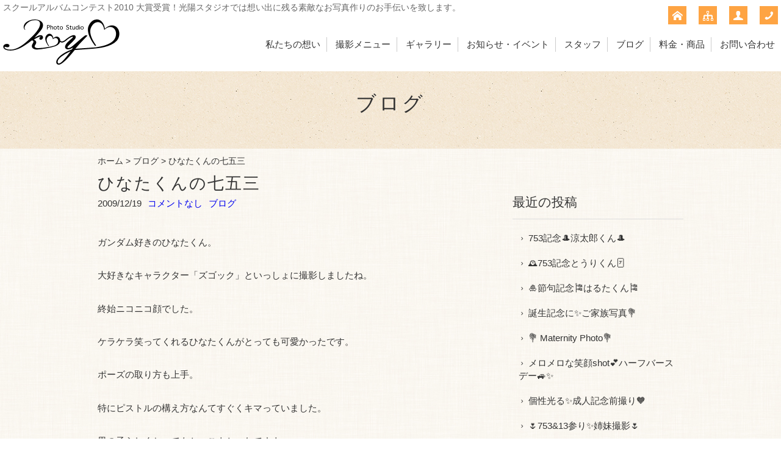

--- FILE ---
content_type: text/html; charset=UTF-8
request_url: https://www.koyo-studio.com/blog/1207.html
body_size: 7054
content:
<!DOCTYPE html>
<html lang="ja">
<head>
<meta charset="UTF-8" />
<meta name="viewport" content="width=device-width, initial-scale=1.0, minimum-scale=1.0, maximum-scale=5.0, user-scalable=yes">
<!--[if IE]>
<meta http-equiv="X-UA-Compatible" content="IE=edge,chrome=1">
<![endif]-->
<title>ひなたくんの七五三 | 福島市 写真館｜光陽スタジオ(伊達市保原町) 子供 家族 記念写真 七五三 成人式 入学 お宮参り 証明写真 撮影 福島 仙台 等福島市 写真館｜光陽スタジオ(伊達市保原町) 子供 家族 記念写真 七五三 成人式 入学 お宮参り 証明写真 撮影 福島 仙台 等</title>
<link rel="alternate" type="application/rss+xml" title="RSS 2.0" href="https://www.koyo-studio.com/feed" />
<link rel="pingback" href="https://www.koyo-studio.com/xmlrpc.php" />
<link rel="stylesheet" media="all" href="https://www.koyo-studio.com/wp-content/themes/39pack/style.css">
<link rel="stylesheet" media="print" href="https://www.koyo-studio.com/wp-content/themes/39pack/css/print.css" />
<!--<link rel="shortcut icon" type="image/vnd.microsoft.icon" href="https://www.koyo-studio.com/wp-content/themes/39pack/img/favicon.ico" />-->
<!--[if lt IE 9]>
<script src="https://www.koyo-studio.com/wp-content/themes/39pack/js/html5.js"></script>
<script src="https://www.koyo-studio.com/wp-content/themes/39pack/js/css3-mediaqueries.js"></script>
<script src="https://www.koyo-studio.com/wp-content/themes/39pack/js/respond.min.js"></script>
<![endif]-->
<!--[if lte IE 6.0]>
<script src="https://www.koyo-studio.com/wp-content/themes/39pack/js/DD_belatedPNG.js"></script>
<script>
    /* EXAMPLE */
    DD_belatedPNG.fix('.png');
</script>
<![endif]-->

<!-- All in One SEO Pack 2.2.7.1 by Michael Torbert of Semper Fi Web Design[-1,-1] -->
<meta name="description"  content="ガンダム好きのひなたくん。 大好きなキャラクター「ズゴック」といっしょに撮影しましたね。 終始ニコニコ顔でした。 ケラケラ笑ってくれるひなたくんがとっても可愛かったです。 ポーズの取り方も上手。 特にピストルの構え方なんてすぐくキマっていました。 男の子らしくとってもかっこよかったで" />

<!-- /all in one seo pack -->
<link rel='dns-prefetch' href='//s.w.org' />
<link rel="alternate" type="application/rss+xml" title="福島市 写真館｜光陽スタジオ(伊達市保原町) 子供 家族 記念写真 七五三 成人式 入学 お宮参り 証明写真 撮影 福島 仙台 等 &raquo; ひなたくんの七五三 のコメントのフィード" href="https://www.koyo-studio.com/blog/1207.html/feed" />
<link rel='stylesheet' id='wp-block-library-css'  href='https://www.koyo-studio.com/wp-includes/css/dist/block-library/style.min.css?ver=5.4.18' type='text/css' media='all' />
<link rel='stylesheet' id='wp-pagenavi-css'  href='https://www.koyo-studio.com/wp-content/plugins/wp-pagenavi/pagenavi-css.css?ver=2.70' type='text/css' media='all' />
<link rel='stylesheet' id='jquery.lightbox.min.css-css'  href='https://www.koyo-studio.com/wp-content/plugins/wp-jquery-lightbox/styles/lightbox.min.css?ver=1.4.6' type='text/css' media='all' />
<script type='text/javascript' src='https://www.koyo-studio.com/wp-includes/js/jquery/jquery.js?ver=1.12.4-wp'></script>
<script type='text/javascript' src='https://www.koyo-studio.com/wp-includes/js/jquery/jquery-migrate.min.js?ver=1.4.1'></script>
<link rel='https://api.w.org/' href='https://www.koyo-studio.com/wp-json/' />
<link rel="EditURI" type="application/rsd+xml" title="RSD" href="https://www.koyo-studio.com/xmlrpc.php?rsd" />
<link rel='prev' title='あいかちゃんの七五三' href='https://www.koyo-studio.com/blog/1201.html' />
<link rel='next' title='こはなちゃんの七五三' href='https://www.koyo-studio.com/blog/1213.html' />
<link rel="canonical" href="https://www.koyo-studio.com/blog/1207.html" />
<link rel='shortlink' href='https://www.koyo-studio.com/?p=1207' />
<link rel="alternate" type="application/json+oembed" href="https://www.koyo-studio.com/wp-json/oembed/1.0/embed?url=https%3A%2F%2Fwww.koyo-studio.com%2Fblog%2F1207.html" />
<link rel="alternate" type="text/xml+oembed" href="https://www.koyo-studio.com/wp-json/oembed/1.0/embed?url=https%3A%2F%2Fwww.koyo-studio.com%2Fblog%2F1207.html&#038;format=xml" />
<link rel="icon" href="https://www.koyo-studio.com/wp-content/uploads/2020/05/cropped-siteIcon-2-32x32.png" sizes="32x32" />
<link rel="icon" href="https://www.koyo-studio.com/wp-content/uploads/2020/05/cropped-siteIcon-2-192x192.png" sizes="192x192" />
<link rel="apple-touch-icon" href="https://www.koyo-studio.com/wp-content/uploads/2020/05/cropped-siteIcon-2-180x180.png" />
<meta name="msapplication-TileImage" content="https://www.koyo-studio.com/wp-content/uploads/2020/05/cropped-siteIcon-2-270x270.png" />
<meta data-pso-pv="1.2.1" data-pso-pt="singlePost" data-pso-th="e5ffe65e3265636ceb01c9830759ba06">
<!-- Google tag (gtag.js) -->
<script async src="https://www.googletagmanager.com/gtag/js?id=G-EC06XCR65P"></script>
<script>
  window.dataLayer = window.dataLayer || [];
  function gtag(){dataLayer.push(arguments);}
  gtag('js', new Date());

  gtag('config', 'G-EC06XCR65P');
</script>

</head>
<body class="post-template-default single single-post postid-1207 single-format-standard">

	
<div class="wrapHead fixed">
<header id="top">
<h1>スクールアルバムコンテスト2010 大賞受賞！光陽スタジオでは想い出に残る素敵なお写真作りのお手伝いを致します。</h1>
<h2>			<div class="textwidget"><a href="https://www.koyo-studio.com/"><img src="https://www.koyo-studio.com/wp-content/themes/39pack/img/title.png" width="191" height="76" alt="光陽スタジオ" class="png" /></a></div>
		</h2><p class="menu"><a class="open" href="#nav"><span class="icon-list2"></span><span class="tx">メニュー</span></a></p>
<nav id="nav">
<div class="head">
<h3>メニュー</h3>
<p class="close"><a href="javascript:$.pageslide.close()">×<span class="tx">閉じる</span></a></p>
</div>
<ul id="primary" class="menu"><li id="menu-item-8187" class="menu-item menu-item-type-taxonomy menu-item-object-category menu-item-8187"><a title="私たちの想い" href="https://www.koyo-studio.com/company">私たちの想い</a></li>
<li id="menu-item-8188" class="menu-item menu-item-type-taxonomy menu-item-object-category menu-item-8188"><a title="撮影メニュー" href="https://www.koyo-studio.com/menu">撮影メニュー</a></li>
<li id="menu-item-8189" class="menu-item menu-item-type-taxonomy menu-item-object-category menu-item-8189"><a title="ギャラリー" href="https://www.koyo-studio.com/gallery">ギャラリー</a></li>
<li id="menu-item-8698" class="menu-item menu-item-type-taxonomy menu-item-object-category menu-item-8698"><a title="お知らせ・イベント" href="https://www.koyo-studio.com/information">お知らせ・イベント</a></li>
<li id="menu-item-8190" class="menu-item menu-item-type-taxonomy menu-item-object-category menu-item-8190"><a title="スタッフ" href="https://www.koyo-studio.com/staff">スタッフ</a></li>
<li id="menu-item-8191" class="menu-item menu-item-type-taxonomy menu-item-object-category current-post-ancestor current-menu-parent current-post-parent menu-item-8191"><a title="ブログ" href="https://www.koyo-studio.com/blog">ブログ</a></li>
<li id="menu-item-8193" class="menu-item menu-item-type-taxonomy menu-item-object-category menu-item-8193"><a title="料金・商品" href="https://www.koyo-studio.com/fee">料金・商品</a></li>
<li id="menu-item-8186" class="menu-item menu-item-type-post_type menu-item-object-page menu-item-8186"><a title="お問い合わせ" href="https://www.koyo-studio.com/contact">お問い合わせ</a></li>
</ul><ul id="secondary" class="menu"><li id="menu-item-8194" class="home menu-item menu-item-type-custom menu-item-object-custom menu-item-home menu-item-8194"><a title="ホーム" href="https://www.koyo-studio.com/" class="tt"><span class="tx">ホーム</span></a></li>
<li id="menu-item-8195" class="sitemap menu-item menu-item-type-post_type menu-item-object-page menu-item-8195"><a title="サイトマップ" href="https://www.koyo-studio.com/sitemap" class="tt"><span class="tx">サイトマップ</span></a></li>
<li id="menu-item-8196" class="user menu-item menu-item-type-post_type menu-item-object-page menu-item-8196"><a title="プライバシーポリシー" href="https://www.koyo-studio.com/privacy" class="tt"><span class="tx">プライバシーポリシー</span></a></li>
<li id="menu-item-8197" class="phone menu-item menu-item-type-custom menu-item-object-custom menu-item-8197"><a title="電話でお問い合わせ" href="tel:0120-753-480" class="tt"><span class="tx">電話でお問い合わせ</span></a></li>
</ul></nav>
</header>
</div><!-- .wrapHead -->
<div class="eyecach title">
<h1>ブログ</h1></div><!-- .eyecach -->


<div id="contents">
<div class="wrap">
<p class="pankz"><!-- Breadcrumb NavXT 5.2.2 -->
<a title="福島市 写真館｜光陽スタジオ(伊達市保原町) 子供 家族 記念写真 七五三 成人式 入学 お宮参り 証明写真 撮影 福島 仙台 等" href="https://www.koyo-studio.com">ホーム</a> &gt; <a title="ブログ" href="https://www.koyo-studio.com/blog">ブログ</a> &gt; <span typeof="v:Breadcrumb"><span property="v:title">ひなたくんの七五三</span></span></p>
</div><!-- .wrap -->


<!-- ブログ -->
<div class="wrap">
<div id="main">
<section id="post-1207" class="post blog">
<h1 class="post_title">ひなたくんの七五三</h1>
<ul class="post_meta">
<li class="post_date">2009/12/19</li>
<li><a href="https://www.koyo-studio.com/blog/1207.html#respond">コメントなし</a></li>
<li><a href="https://www.koyo-studio.com/blog" rel="category tag">ブログ</a></li>
</ul>
<p>ガンダム好きのひなたくん。</p>
<p>大好きなキャラクター「ズゴック」といっしょに撮影しましたね。</p>
<p>終始ニコニコ顔でした。</p>
<p>ケラケラ笑ってくれるひなたくんがとっても可愛かったです。</p>
<p>ポーズの取り方も上手。</p>
<p>特にピストルの構え方なんてすぐくキマっていました。</p>
<p>男の子らしくとってもかっこよかったですよ〜。</p>
<p>弟のゆうたくんとのツーショットも撮りましたが、</p>
<p>お兄ちゃんらしくそっとゆうたくんに手を差し伸べていましたね？</p>
<p>お兄ちゃんらしくてステキでした。</p>
<p><img class="aligncenter size-full wp-image-1208" src="https://www.koyo-studio.com/wp-content/uploads/bbeadbaec990e494bf7da719fa5c28bb.jpg" alt="" width="283" height="425" /></p>
<div id="attachment_1209" style="width: 293px" class="wp-caption aligncenter"><img aria-describedby="caption-attachment-1209" class="size-full wp-image-1209" src="https://www.koyo-studio.com/wp-content/uploads/b5f7552ef52ca0e75019f8e891c4e6df.jpg" alt="ズゴックといっしょでニコニコ笑顔です" width="283" height="425" /><p id="caption-attachment-1209" class="wp-caption-text">ズゴックといっしょでニコニコ笑顔です</p></div>
<div id="attachment_1210" style="width: 293px" class="wp-caption aligncenter"><img aria-describedby="caption-attachment-1210" class="size-full wp-image-1210" src="https://www.koyo-studio.com/wp-content/uploads/44a364127090761fcc75e33336c9a798.jpg" alt="袴姿もニコニコ笑顔です。とにかく笑顔が耐えませんでした。" width="283" height="425" /><p id="caption-attachment-1210" class="wp-caption-text">袴姿もニコニコ笑顔です。とにかく笑顔が耐えませんでした。</p></div>
<article class="comments">
<h2>ひなたくんの七五三はまだコメントがありません</h2>

<ul class="commentlist">
</ul>


<h2 id="respond">コメントをどうぞ</h2>


<form action="https://www.koyo-studio.com/wp-comments-post.php" method="post" id="commentform">
<!-- フォーム開始 -->

<p><label for="author">お名前・ニックネーム等（公開されます）</label><br />
<input type="text" name="author" id="author" value="" size="30" tabindex="1" /></p>

<p><label for="email">メール (非公開)</label><br />
<input type="text" name="email" id="email" value="" size="30" tabindex="2" /></p>

<p><label for="url">ウェブサイト</label><br />
<input type="text" name="url" id="url" value="" size="30" tabindex="3" /></p>


<p><label for="comment">メッセージ</label><br />
<textarea name="comment" id="comment" cols="60" rows="10" tabindex="4"></textarea></p>

<p><input type='hidden' name='comment_post_ID' value='1207' id='comment_post_ID' />
<input type='hidden' name='comment_parent' id='comment_parent' value='0' />
</p>

<p><input name="submit" type="submit" class="submit" tabindex="5" value="コメントを投稿" />
<input type="hidden" name="comment_post_ID" value="1207" /></p>

</form>
</article>
</section>
</div><!-- #main -->
<div id="side">



<section class="widget">
<h2>最近の投稿</h2>
<ul>
<li><a href="https://www.koyo-studio.com/blog/10916.html">753記念🎩涼太郎くん🎩</a></li>
<li><a href="https://www.koyo-studio.com/blog/10499.html">🕰753記念とうりくん🃏</a></li>
<li><a href="https://www.koyo-studio.com/blog/10878.html">🎍節句記念🎏はるたくん🎏</a></li>
<li><a href="https://www.koyo-studio.com/blog/10872.html">誕生記念に✨ご家族写真💐</a></li>
<li><a href="https://www.koyo-studio.com/blog/10852.html">💐 Maternity Photo💐</a></li>
<li><a href="https://www.koyo-studio.com/blog/10826.html">メロメロな笑顔shot💕ハーフバースデー🚙✨</a></li>
<li><a href="https://www.koyo-studio.com/blog/10815.html">個性光る✨成人記念前撮り🧡</a></li>
<li><a href="https://www.koyo-studio.com/blog/10805.html">🌷753&#038;13参り✨姉妹撮影🌷</a></li>
<li><a href="https://www.koyo-studio.com/blog/10484.html">753記念🚔ゆうとくん🚓</a></li>
<li><a href="https://www.koyo-studio.com/blog/10623.html">🌼そらちゃん🌼はじめまして🎶</a></li>
</ul>
</section>

<section class="widget">
<h2>月別投稿一覧</h2>
<ul>
	<li><a href='https://www.koyo-studio.com/date/2020/11?cat=7'>2020年11月</a>&nbsp;(1)</li>
	<li><a href='https://www.koyo-studio.com/date/2020/09?cat=7'>2020年9月</a>&nbsp;(5)</li>
	<li><a href='https://www.koyo-studio.com/date/2020/08?cat=7'>2020年8月</a>&nbsp;(3)</li>
	<li><a href='https://www.koyo-studio.com/date/2020/07?cat=7'>2020年7月</a>&nbsp;(7)</li>
	<li><a href='https://www.koyo-studio.com/date/2020/06?cat=7'>2020年6月</a>&nbsp;(7)</li>
	<li><a href='https://www.koyo-studio.com/date/2020/05?cat=7'>2020年5月</a>&nbsp;(9)</li>
	<li><a href='https://www.koyo-studio.com/date/2019/07?cat=7'>2019年7月</a>&nbsp;(1)</li>
	<li><a href='https://www.koyo-studio.com/date/2018/11?cat=7'>2018年11月</a>&nbsp;(1)</li>
	<li><a href='https://www.koyo-studio.com/date/2018/10?cat=7'>2018年10月</a>&nbsp;(1)</li>
	<li><a href='https://www.koyo-studio.com/date/2018/08?cat=7'>2018年8月</a>&nbsp;(1)</li>
	<li><a href='https://www.koyo-studio.com/date/2018/05?cat=7'>2018年5月</a>&nbsp;(1)</li>
	<li><a href='https://www.koyo-studio.com/date/2018/03?cat=7'>2018年3月</a>&nbsp;(1)</li>
	<li><a href='https://www.koyo-studio.com/date/2018/02?cat=7'>2018年2月</a>&nbsp;(3)</li>
	<li><a href='https://www.koyo-studio.com/date/2018/01?cat=7'>2018年1月</a>&nbsp;(3)</li>
	<li><a href='https://www.koyo-studio.com/date/2017/12?cat=7'>2017年12月</a>&nbsp;(1)</li>
	<li><a href='https://www.koyo-studio.com/date/2017/11?cat=7'>2017年11月</a>&nbsp;(1)</li>
	<li><a href='https://www.koyo-studio.com/date/2017/10?cat=7'>2017年10月</a>&nbsp;(1)</li>
	<li><a href='https://www.koyo-studio.com/date/2017/09?cat=7'>2017年9月</a>&nbsp;(1)</li>
	<li><a href='https://www.koyo-studio.com/date/2017/07?cat=7'>2017年7月</a>&nbsp;(2)</li>
	<li><a href='https://www.koyo-studio.com/date/2017/06?cat=7'>2017年6月</a>&nbsp;(3)</li>
	<li><a href='https://www.koyo-studio.com/date/2016/11?cat=7'>2016年11月</a>&nbsp;(1)</li>
	<li><a href='https://www.koyo-studio.com/date/2016/10?cat=7'>2016年10月</a>&nbsp;(2)</li>
	<li><a href='https://www.koyo-studio.com/date/2016/09?cat=7'>2016年9月</a>&nbsp;(2)</li>
	<li><a href='https://www.koyo-studio.com/date/2016/07?cat=7'>2016年7月</a>&nbsp;(14)</li>
	<li><a href='https://www.koyo-studio.com/date/2016/06?cat=7'>2016年6月</a>&nbsp;(3)</li>
	<li><a href='https://www.koyo-studio.com/date/2016/05?cat=7'>2016年5月</a>&nbsp;(11)</li>
	<li><a href='https://www.koyo-studio.com/date/2016/04?cat=7'>2016年4月</a>&nbsp;(5)</li>
	<li><a href='https://www.koyo-studio.com/date/2015/02?cat=7'>2015年2月</a>&nbsp;(1)</li>
	<li><a href='https://www.koyo-studio.com/date/2014/09?cat=7'>2014年9月</a>&nbsp;(1)</li>
	<li><a href='https://www.koyo-studio.com/date/2014/06?cat=7'>2014年6月</a>&nbsp;(1)</li>
	<li><a href='https://www.koyo-studio.com/date/2014/05?cat=7'>2014年5月</a>&nbsp;(3)</li>
	<li><a href='https://www.koyo-studio.com/date/2014/02?cat=7'>2014年2月</a>&nbsp;(1)</li>
	<li><a href='https://www.koyo-studio.com/date/2013/12?cat=7'>2013年12月</a>&nbsp;(1)</li>
	<li><a href='https://www.koyo-studio.com/date/2013/11?cat=7'>2013年11月</a>&nbsp;(4)</li>
	<li><a href='https://www.koyo-studio.com/date/2013/10?cat=7'>2013年10月</a>&nbsp;(25)</li>
	<li><a href='https://www.koyo-studio.com/date/2013/09?cat=7'>2013年9月</a>&nbsp;(19)</li>
	<li><a href='https://www.koyo-studio.com/date/2013/08?cat=7'>2013年8月</a>&nbsp;(15)</li>
	<li><a href='https://www.koyo-studio.com/date/2013/07?cat=7'>2013年7月</a>&nbsp;(16)</li>
	<li><a href='https://www.koyo-studio.com/date/2013/06?cat=7'>2013年6月</a>&nbsp;(21)</li>
	<li><a href='https://www.koyo-studio.com/date/2013/05?cat=7'>2013年5月</a>&nbsp;(17)</li>
	<li><a href='https://www.koyo-studio.com/date/2013/04?cat=7'>2013年4月</a>&nbsp;(26)</li>
	<li><a href='https://www.koyo-studio.com/date/2013/03?cat=7'>2013年3月</a>&nbsp;(15)</li>
	<li><a href='https://www.koyo-studio.com/date/2013/02?cat=7'>2013年2月</a>&nbsp;(7)</li>
	<li><a href='https://www.koyo-studio.com/date/2013/01?cat=7'>2013年1月</a>&nbsp;(1)</li>
	<li><a href='https://www.koyo-studio.com/date/2012/12?cat=7'>2012年12月</a>&nbsp;(3)</li>
	<li><a href='https://www.koyo-studio.com/date/2012/11?cat=7'>2012年11月</a>&nbsp;(2)</li>
	<li><a href='https://www.koyo-studio.com/date/2012/10?cat=7'>2012年10月</a>&nbsp;(1)</li>
	<li><a href='https://www.koyo-studio.com/date/2012/09?cat=7'>2012年9月</a>&nbsp;(15)</li>
	<li><a href='https://www.koyo-studio.com/date/2012/08?cat=7'>2012年8月</a>&nbsp;(6)</li>
	<li><a href='https://www.koyo-studio.com/date/2012/07?cat=7'>2012年7月</a>&nbsp;(13)</li>
	<li><a href='https://www.koyo-studio.com/date/2012/06?cat=7'>2012年6月</a>&nbsp;(8)</li>
	<li><a href='https://www.koyo-studio.com/date/2012/05?cat=7'>2012年5月</a>&nbsp;(10)</li>
	<li><a href='https://www.koyo-studio.com/date/2012/04?cat=7'>2012年4月</a>&nbsp;(3)</li>
	<li><a href='https://www.koyo-studio.com/date/2012/03?cat=7'>2012年3月</a>&nbsp;(20)</li>
	<li><a href='https://www.koyo-studio.com/date/2012/02?cat=7'>2012年2月</a>&nbsp;(8)</li>
	<li><a href='https://www.koyo-studio.com/date/2012/01?cat=7'>2012年1月</a>&nbsp;(12)</li>
	<li><a href='https://www.koyo-studio.com/date/2011/12?cat=7'>2011年12月</a>&nbsp;(44)</li>
	<li><a href='https://www.koyo-studio.com/date/2011/11?cat=7'>2011年11月</a>&nbsp;(21)</li>
	<li><a href='https://www.koyo-studio.com/date/2011/10?cat=7'>2011年10月</a>&nbsp;(26)</li>
	<li><a href='https://www.koyo-studio.com/date/2011/09?cat=7'>2011年9月</a>&nbsp;(7)</li>
	<li><a href='https://www.koyo-studio.com/date/2011/08?cat=7'>2011年8月</a>&nbsp;(7)</li>
	<li><a href='https://www.koyo-studio.com/date/2011/07?cat=7'>2011年7月</a>&nbsp;(9)</li>
	<li><a href='https://www.koyo-studio.com/date/2011/06?cat=7'>2011年6月</a>&nbsp;(17)</li>
	<li><a href='https://www.koyo-studio.com/date/2011/05?cat=7'>2011年5月</a>&nbsp;(14)</li>
	<li><a href='https://www.koyo-studio.com/date/2011/04?cat=7'>2011年4月</a>&nbsp;(1)</li>
	<li><a href='https://www.koyo-studio.com/date/2011/03?cat=7'>2011年3月</a>&nbsp;(9)</li>
	<li><a href='https://www.koyo-studio.com/date/2011/02?cat=7'>2011年2月</a>&nbsp;(13)</li>
	<li><a href='https://www.koyo-studio.com/date/2011/01?cat=7'>2011年1月</a>&nbsp;(6)</li>
	<li><a href='https://www.koyo-studio.com/date/2010/12?cat=7'>2010年12月</a>&nbsp;(12)</li>
	<li><a href='https://www.koyo-studio.com/date/2010/11?cat=7'>2010年11月</a>&nbsp;(23)</li>
	<li><a href='https://www.koyo-studio.com/date/2010/10?cat=7'>2010年10月</a>&nbsp;(54)</li>
	<li><a href='https://www.koyo-studio.com/date/2010/09?cat=7'>2010年9月</a>&nbsp;(15)</li>
	<li><a href='https://www.koyo-studio.com/date/2010/08?cat=7'>2010年8月</a>&nbsp;(11)</li>
	<li><a href='https://www.koyo-studio.com/date/2010/07?cat=7'>2010年7月</a>&nbsp;(3)</li>
	<li><a href='https://www.koyo-studio.com/date/2010/06?cat=7'>2010年6月</a>&nbsp;(2)</li>
	<li><a href='https://www.koyo-studio.com/date/2010/04?cat=7'>2010年4月</a>&nbsp;(5)</li>
	<li><a href='https://www.koyo-studio.com/date/2010/03?cat=7'>2010年3月</a>&nbsp;(5)</li>
	<li><a href='https://www.koyo-studio.com/date/2009/12?cat=7'>2009年12月</a>&nbsp;(46)</li>
	<li><a href='https://www.koyo-studio.com/date/2009/11?cat=7'>2009年11月</a>&nbsp;(51)</li>
	<li><a href='https://www.koyo-studio.com/date/2009/10?cat=7'>2009年10月</a>&nbsp;(41)</li>
	<li><a href='https://www.koyo-studio.com/date/2009/09?cat=7'>2009年9月</a>&nbsp;(23)</li>
</ul>
</section>

<section class="widget">
<h2>最近のコメント</h2>
<ul>
<li><a href="https://www.koyo-studio.com/blog/9858.html">今日は、ひな祭り&#x1f495;</a>へのコメント<br />
2018年03月05日 <a href='http://koyo-studio.com' rel='external nofollow ugc' class='url'>ジェシー</a>より</li>
<li><a href="https://www.koyo-studio.com/blog/9858.html">今日は、ひな祭り&#x1f495;</a>へのコメント<br />
2018年03月03日 サトより</li>
<li><a href="https://www.koyo-studio.com/blog/9731.html">イケメン2人の記念写真☆</a>へのコメント<br />
2018年01月22日 <a href='http://koyo-studio.com' rel='external nofollow ugc' class='url'>ジェシー</a>より</li>
<li><a href="https://www.koyo-studio.com/blog/9731.html">イケメン2人の記念写真☆</a>へのコメント<br />
2018年01月22日 <a href='http://koyo-studio.com' rel='external nofollow ugc' class='url'>ジェシー</a>より</li>
<li><a href="https://www.koyo-studio.com/blog/9731.html">イケメン2人の記念写真☆</a>へのコメント<br />
2018年01月21日 S様より</li>
</ul>
</section>


</div><!-- #side --></div><!-- .wrap -->


			<div class="textwidget"><section id="contact">
<div class="wrap">
<h1>お問い合わせ<span>contact</span></h1>
<p>ご相談・ご質問などお気軽にお寄せください</p>
<div class="half">
<dl>
<dt><img src="https://www.koyo-studio.com/wp-content/themes/39pack/img/company.jpg" width="180" height="120" alt="" /></dt>
<dd>光陽スタジオ<br />
〒960-0604<br />
福島県伊達市保原町字元木89-1<br />
TEL 024-575-3480(代)
<ul class="sns">
<li><a href="https://www.facebook.com/%E6%9C%89%E9%99%90%E4%BC%9A%E7%A4%BE%E5%85%89%E9%99%BD%E3%82%B9%E3%82%BF%E3%82%B8%E3%82%AA-534618113275414/" target="_blank" class="over1" rel="noopener noreferrer"><img src="https://www.koyo-studio.com/wp-content/themes/39pack/img/facebook.svg" width="40" alt="facebook" /></a></li>
<li><a href="https://www.instagram.com/koyo_studio/?hl=ja" target="_blank" class="over1" rel="noopener noreferrer"><img src="https://www.koyo-studio.com/wp-content/themes/39pack/img/instagram.svg" width="40" alt="instagram" /></a></li>
</ul>
</dd>
</dl>
</div>
<div class="half right">
<p class="tel"><span class="icon-tel"></span><span class="tel-link">0120-753-480</span><span class="supple">営業時間 9:00～18:00 (定休日 火・水曜日)</span></p>

<div class="line">
<a href="https://page.line.me/219bfxlt?openQrModal=true" class="opa" target="_blank" rel="noopener noreferrer">
<dl>
<dt><img src="https://www.koyo-studio.com/wp-content/themes/39pack/img/lineW.svg" alt="LINE"><b>LINEでお問い合わせ</b></dt>
<dd><img src="https://www.koyo-studio.com/wp-content/themes/39pack/img/QR_LINE.svg" alt="QR"></dd>
</dl>
</a>
</div>

<p class="mail"><a href="https://www.koyo-studio.com/contact"><span class="icon-mail"></span>メールでのお問い合わせ</a><span class="supple">24時間受付 年中無休</span></p>
<p class="other"></p>
</div>
</div>
</section>
</div>
		</div><!-- #contents -->
<footer>
<div class="wrap">
<ul id="tertiary" class="menu"><li id="menu-item-8198" class="menu-item menu-item-type-custom menu-item-object-custom menu-item-home menu-item-8198"><a title="ホーム" href="https://www.koyo-studio.com/">ホーム</a></li>
<li id="menu-item-8201" class="menu-item menu-item-type-taxonomy menu-item-object-category menu-item-8201"><a title="私たちの想い" href="https://www.koyo-studio.com/company">私たちの想い</a></li>
<li id="menu-item-8202" class="menu-item menu-item-type-taxonomy menu-item-object-category menu-item-8202"><a title="撮影メニュー" href="https://www.koyo-studio.com/menu">撮影メニュー</a></li>
<li id="menu-item-8203" class="menu-item menu-item-type-taxonomy menu-item-object-category menu-item-8203"><a title="ギャラリー" href="https://www.koyo-studio.com/gallery">ギャラリー</a></li>
<li id="menu-item-8697" class="menu-item menu-item-type-taxonomy menu-item-object-category menu-item-8697"><a title="お知らせ・イベント" href="https://www.koyo-studio.com/information">お知らせ・イベント</a></li>
<li id="menu-item-8204" class="menu-item menu-item-type-taxonomy menu-item-object-category menu-item-8204"><a title="スタッフ" href="https://www.koyo-studio.com/staff">スタッフ</a></li>
<li id="menu-item-8205" class="menu-item menu-item-type-taxonomy menu-item-object-category current-post-ancestor current-menu-parent current-post-parent menu-item-8205"><a title="ブログ" href="https://www.koyo-studio.com/blog">ブログ</a></li>
<li id="menu-item-8207" class="menu-item menu-item-type-taxonomy menu-item-object-category menu-item-8207"><a title="料金・商品" href="https://www.koyo-studio.com/fee">料金・商品</a></li>
<li id="menu-item-8208" class="menu-item menu-item-type-post_type menu-item-object-page menu-item-8208"><a title="お問い合わせ" href="https://www.koyo-studio.com/contact">お問い合わせ</a></li>
<li id="menu-item-8199" class="menu-item menu-item-type-post_type menu-item-object-page menu-item-8199"><a title="サイトマップ" href="https://www.koyo-studio.com/sitemap">サイトマップ</a></li>
<li id="menu-item-8200" class="menu-item menu-item-type-post_type menu-item-object-page menu-item-8200"><a title="プライバシーポリシー" href="https://www.koyo-studio.com/privacy">プライバシーポリシー</a></li>
</ul></div><!-- .wrap -->
<p id="copyright"><small>&copy; 2015 <a href="https://www.koyo-studio.com">光陽スタジオ</a>.</small></p>
<p class="pagetop"><a href="#top"><span class="icon-arrow-up3"></span><span class="tx">先頭へ</span></a></p>
</footer>

<script src="https://www.koyo-studio.com/wp-content/themes/39pack/js/jquery.js"></script>
<script src="https://www.koyo-studio.com/wp-content/themes/39pack/js/jquery.pageslide.min.js"></script>
<script>
    $(".open").pageslide({ direction: "left"});
</script>
<script src="https://www.koyo-studio.com/wp-content/themes/39pack/js/jquery.tooltipster.min.js"></script>
<script type="text/javascript">
    $(document).ready(function() {
         $('.tt').tooltipster({});
    });
</script>
<script src="https://www.koyo-studio.com/wp-content/themes/39pack/js/jquery.flexslider-min.js"></script>
<script src="https://www.koyo-studio.com/wp-content/themes/39pack/js/common.js"></script>
<script src="https://www.koyo-studio.com/wp-content/themes/39pack/js/opacity-rollover2.1.js"></script>

<script type='text/javascript' src='https://www.koyo-studio.com/wp-content/plugins/wp-jquery-lightbox/jquery.touchwipe.min.js?ver=1.4.6'></script>
<script type='text/javascript'>
/* <![CDATA[ */
var JQLBSettings = {"showTitle":"1","showCaption":"1","showNumbers":"1","fitToScreen":"1","resizeSpeed":"400","showDownload":"0","navbarOnTop":"0","marginSize":"0","slideshowSpeed":"4000","prevLinkTitle":"\u524d\u306e\u753b\u50cf","nextLinkTitle":"\u6b21\u306e\u753b\u50cf","closeTitle":"\u30ae\u30e3\u30e9\u30ea\u30fc\u3092\u9589\u3058\u308b","image":"\u753b\u50cf ","of":"\u306e","download":"\u30c0\u30a6\u30f3\u30ed\u30fc\u30c9","pause":"(pause slideshow)","play":"(play slideshow)"};
/* ]]> */
</script>
<script type='text/javascript' src='https://www.koyo-studio.com/wp-content/plugins/wp-jquery-lightbox/jquery.lightbox.min.js?ver=1.4.6'></script>
<script type='text/javascript' src='https://www.koyo-studio.com/wp-includes/js/wp-embed.min.js?ver=5.4.18'></script>
<script>
  (function(i,s,o,g,r,a,m){i['GoogleAnalyticsObject']=r;i[r]=i[r]||function(){
  (i[r].q=i[r].q||[]).push(arguments)},i[r].l=1*new Date();a=s.createElement(o),
  m=s.getElementsByTagName(o)[0];a.async=1;a.src=g;m.parentNode.insertBefore(a,m)
  })(window,document,'script','//www.google-analytics.com/analytics.js','ga');
 
  ga('create', 'UA-72179907-2', 'auto');
  ga('send', 'pageview');
 
</script>

</body>
</html>

--- FILE ---
content_type: text/css
request_url: https://www.koyo-studio.com/wp-content/themes/39pack/css/style.css
body_size: 2166
content:
@charset "utf-8";

/* =ウィンドウ幅確認
------------------------------------------------------------------------------ */

#winsize2 {
	position: fixed;
	bottom: 0;
	left: 0;
	font-size: 10px;
	z-index: 9999;
	color: #fff;
	background-color: #000;
	padding: 0 2px;
}

/* =全体
------------------------------------------------------------------------------ */

body {
	-webkit-text-size-adjust: 100%;
	line-height: 1.6;
	font-size: 95%;
}
.wrap {
	max-width: 960px;
	margin: 0 auto;
}
.wrapHead {
	z-index: 9999;	
	width: 100%;	
}
.wrapHead.fixed {
	position: fixed;
	top: 0;
}

.navbar-fixed-top {
  position: fixed;
  top: 0;
  right:0;
  left: 0;
  z-index: 1030;
  margin-bottom: 0;
}


#contents {
}

.wrap:after,
header:after,
#contents:after {
	content: "";
	display: block;
	clear: both;
}
img, object, embed {
	max-width: 100%;
	height: auto;
	vertical-align: bottom;
}
a {
	overflow: hidden;
	outline: none;
}
a.opa {
	text-decoration: none;
}
a.opa:hover {
	opacity: 0.75;
}

/* =ヘッダー
------------------------------------------------------------------------------ */

header#top {
	padding: 5px 0 0;
    position: relative;
	overflow: hidden;
}

/* =H1、ロゴ画像 */

header#top h1 {
	font-size: 90%;
	margin: 0 0 5px 5px; /* =調整箇所 */
	line-height: 1.2;
}
header#top h2 {
	float: left;
	margin: 5px 0 10px 5px; /* =調整箇所 */
}
header#top h2 img {
	vertical-align: bottom;
}

/* =プライマリー（メニュー） */

header#top nav ul#primary {
	list-style: none;
	display: block;
	width: 76.5%; /* =調整箇所 */
	padding: 0;
	margin: 35px 0 10px; /* =調整箇所 */
	text-align: right;
	overflow: hidden;
	float: right;
}
header#top nav ul#primary li {
	display: inline-block;
	border-right: 1px solid #ccc;
	margin: 0 10px 0 0; /* =調整箇所 */
	padding: 0 10px 0 0; /* =調整箇所 */
}
header#top nav ul#primary li:last-child {
	border-right: none;
	margin: 0;
}
header#top nav ul#primary li a {
	font-size: 100%; /* =調整箇所 */
}
header#top nav ul#primary li a:hover {
	text-decoration: none;
}

/* =セカンダリー（メニュー） */

header#top nav ul#secondary {
	list-style: none;
	position: absolute;
	top: 10px;
	right: 5px;
}
header#top nav ul#secondary li {
	float: left;
	margin: 0 0 0 20px;
}

header#top nav ul#secondary li span.tx {
	display: none;
}

header#top nav ul#secondary li a {
	display: block;
	line-height: 28px;
	width: 28px;
	text-align: center;
}
header#top nav ul#secondary li a:before {
	font-family: 'icomoon';
	speak: none;
	font-style: normal;
	font-weight: normal;
	font-variant: normal;
	text-transform: none;
	line-height: 1;
	font-size: 110%;
	vertical-align: middle;
}

header#top nav ul#secondary li.login a:before {content: "\e721";}
header#top nav ul#secondary li.cart a:before {content: "\e683";}
header#top nav ul#secondary li.home a:before {content: "\e725";}
header#top nav ul#secondary li.sitemap a:before {content: "\e729";}
header#top nav ul#secondary li.user a:before {content: "\e610";}
header#top nav ul#secondary li.mail a:before {content: "\e60f";}
header#top nav ul#secondary li.phone a:before {content: "\e60e";}
header#top nav ul#secondary li a:hover {
	text-decoration: none;
}





/* =看板
------------------------------------------------------------------------------ */
.eyecach {
	clear: both;
	text-align: center;
}
.eyecach ul,
.eyecach ul li {
	list-style: none;
	padding: 0;
	margin: 0;
}
.eyecach img {
	vertical-align: bottom;
}

/* =ページタイトル */

.eyecach.title {
	padding: 2em 0;
}

.eyecach.title h1 {
	font-size: 220%;
	line-height: 1.4;
	margin: 0 0 20px;
	letter-spacing: 4px;
}
.eyecach.title h1 span {
	display: block;
	font-size: 40%;
}
.eyecach.title p {
	font-size: 100%;
}


/* =お知らせ（トップ）
------------------------------------------------------------------------------ */

section.information {
	clear: both;
	padding: 2em 0 2em;
	overflow: hidden;
}

section.information a:hover {
	text-decoration: none;
}

#contents section.information h1 {
	margin: 0 0 1.0em;
}
#contents section.information h1 a {
	display: block;
	float: right;
	text-shadow: none;
	line-height: 30px;
	width: 30px;
	text-align: center;
	padding: 0;
	margin-top: 3px;
	text-align: center;
	border: 1px solid;
}

#contents section.information h1 span.icon-uniE62A {
	font-size: 50%;
	padding: 0 0 0 3px;
	line-height: 30px;
	vertical-align: middle;
	text-align: center;
}

div.scroll {
	overflow: auto;
	max-height: 120px;
}
#contents section.information dl {
	padding: 0 0 5px;
	margin: 10px 0;
	border-bottom: 1px dotted;
	line-height: 1.4;
	overflow: hidden;
}
#contents section.information dl dt {
	width: 15%;
	float: left;
	clear: left;
	margin: 0;
	padding: 0;
	text-align: center;
}
#contents section.information dl dd {
	padding: 0;
	margin: 0;
}
#contents section.information dl span.date {
	line-height: 18px;
	padding: 0 5px;
	display: inline-block;
	margin: 0 0 5px;
	font-size: 85%;
}
#contents section.information dl dt img {
	padding: 4px;
	border: 1px solid;
}
#contents section.information dl dd img {
	padding-left: 3px;
	vertical-align: middle;
}

/* =バナー（トップ）
------------------------------------------------------------------------------ */

aside.banner {
	clear: both;
	padding: 1em 0;
	overflow: hidden;
}
#contents aside.banner ul {
	list-style: none;
	width: 100%;
	display: table;
	table-layout: fixed;
	text-align: center;
	padding: 0;
	margin: 0;
}
#contents aside.banner ul li {
	display: table-cell;
	vertical-align: middle;
	padding: 0;
	margin: 0;
}
#contents aside.banner ul.col2 li:nth-child(odd) {
	text-align: left;
}
#contents aside.banner ul.col2 li:nth-child(even) {
	text-align: right;
}
#contents aside.banner ul.col2 li img {
	height: auto;
	max-width: 98%;
}
#contents aside.banner ul li a:hover {
	text-decoration: none;
}


/* =お問い合わせ
------------------------------------------------------------------------------ */

section#contact {
	clear: both;
	padding: 2em 0;
	overflow: hidden;
}
section#contact div.half.right {
	text-align: center;
}
section#contact a:hover {
	text-decoration: none;
}
#contents section#contact h1 {
	padding: 0;
	margin: 0 0 1.0em;
	border-bottom: none;
}
#contents section#contact p {
	margin: 0 0 20px;
	text-align: left;
}
#contents section#contact dl {
	width: 100%;
	padding: 0;
	margin: 0 0 20px;
	display: table;
}
#contents section#contact dl dt {
	display: table-cell;
	vertical-align: top;
	padding: 10px;
	margin: 0;
}
#contents section#contact dl dd {
	display: table-cell;
	vertical-align: top;
	padding: 10px;
	margin: 0;
}

#contents section p.tel {
	font-size: 200%;
	letter-spacing: 1px;
	font-weight: bold;
}
#contents section p.tel span.icon-tel {
	font-size: 60%;
	padding-right: 5px;
}

#contents section p.mail {
	font-size: 110%;
	letter-spacing: 1px;
}

#contents section p.mail a {
	display: inline-block;
	padding: 5px 40px;
	margin-bottom: 5px;
}

#contents section p.mail span.icon-mail {
	vertical-align: middle;
	font-size: 110%;
	padding-right: 5px;
}
span.supple {
	display: block;
	font-size: 50%;
	font-weight: normal;
}
#contents section p.mail span.supple {
	font-size: 85%;
}


span.share a span[class*="icon-"] {
	display: inline-block;
	line-height: 40px;
	width: 40px;
	text-align: center;
	margin: 5px 0 0 0;
	vertical-align: bottom;
}

span.share a span.icon-facebook {
	background-color: #3b5999;
	color: #fff;
	font-size: 18px;
}

#contents section#contact ul.sns {
	list-style: none;
	padding: 0;
	margin: 0.5em 0 0;
	text-align: left;
}
#contents section#contact ul.sns li {
	padding: 0;
	margin: 0 1em 1em 0;
	display: inline-block;
	text-indent: 0;
	vertical-align: top;
}
#contents section#contact ul.sns li a {
	display: block;
	text-decoration: none;
}
#contents section#contact ul.sns li a  img {
	height: auto;
	width: 40px;
}

/* =ページトップ
------------------------------------------------------------------------------ */

.pagetop {
	position: fixed;
	bottom: 10px;
	right: 10px;
	/*\*/ 
	overflow: hidden;
	/**/
}
.pagetop a {
	display: block;
	height: 38px;
	width: 43px;
	text-align: center;
	padding-top: 5px;
}
.pagetop a:hover {
	text-decoration: none;
}
.pagetop span[class*="icon-"] {
	font-size: 120%;
	vertical-align: middle;
}
.pagetop span.tx {
	display: block;
	font-size: 9px;
}

/* =フッター
------------------------------------------------------------------------------ */

footer {
	clear: both;
	text-align: center;
	padding: 2em 0 0;
	border-top: 1px solid;
}

footer ul {
	list-style: none;
	padding: 0;
	margin: 0;
	text-align: center;
}
footer li {
	padding: 0;
	margin: 0 10px 0 1.0em;
	display: inline-block;
	text-indent: -1.0em;
	font-size: 80%;
	vertical-align: top;
}
footer li:before {
	content: "・";
}

footer p#copyright {
	clear: both;
	border-top: 1px solid;
	padding: 2.0em 0;
	margin: 2.0em 0 0;
}
footer a:hover {
}



--- FILE ---
content_type: image/svg+xml
request_url: https://www.koyo-studio.com/wp-content/themes/39pack/img/QR_LINE.svg
body_size: 767
content:
<?xml version="1.0" encoding="UTF-8"?>
<svg id="_レイヤー_1" data-name="レイヤー_1" xmlns="http://www.w3.org/2000/svg" version="1.1" viewBox="0 0 232 232">
  <!-- Generator: Adobe Illustrator 29.2.1, SVG Export Plug-In . SVG Version: 2.1.0 Build 116)  -->
  <path d="M0,28v28h56V0H0v28ZM48,28v20H8V8h40v20Z"/>
  <path d="M16,28v12h24v-24h-24v12Z"/>
  <path d="M64,[base64],24v8h8v-8h8v8h-8v24h-8v-8h-8v-8h8v-8h-8v-16h8v8ZM152,36v4h-16v-8h16v4ZM88,44v4h-8v8h-8v-8h8v-8h8v4ZM128,48v8h-8v-16h8v8ZM80,76v4h-8v-8h8v4ZM128,92v4h24v8h-8v8h8v8h-8v8h8v16h-16v8h8v8h8v-8h16v8h-8v16h-8v8h8v8h-8v-8h-8v-8h8v-8h-8v-8h-8v-8h-8v8h-16v-16h8v8h8v-16h-8v-8h8v-8h16v-8h-8v-8h-8v8h-8v-8h8v-8h-8v-8h8v4ZM208,120v8h-8v8h8v8h-8v-8h-8v-8h8v-8h-8v-8h16v8ZM112,124v4h-8v-8h8v4ZM104,140v4h-8v-8h8v4ZM104,156v4h-8v-8h8v4ZM96,172v4h-8v-8h8v4ZM136,176v8h-8v-16h8v8ZM192,180v12h-24v-24h24v12Z"/>
  <path d="M176,180v4h8v-8h-8v4Z"/>
  <path d="M112,4v4h8V0h-8v4Z"/>
  <path d="M176,28v28h56V0h-56v28ZM224,28v20h-40V8h40v20Z"/>
  <path d="M192,28v12h24v-24h-24v12Z"/>
  <path d="M0,68v4h16v8H0v8h16v16h-8v-8H0v8h8v8H0v56h16v-24h-8v-16h8v8h8v16h16v16h16v-8h16v-16h8v-8h-16v-8h-24v-8h-8v-16h-8v-8h16v8h16v8h-8v8h24v8h8v-8h-8v-8h16v-16h-48v-8h-24v-8h8v-8h16v-8h-16v8h-8v-8H0v4ZM72,108v4h-8v-8h8v4ZM24,120v8h8v8h-8v-8h-8v-16h8v8ZM64,144v8h-8v8h-8v-8h-8v-8h8v-8h16v8Z"/>
  <path d="M48,148v4h8v-8h-8v4Z"/>
  <path d="M48,68v4h8v-8h-8v4Z"/>
  <path d="M176,68v4h8v-8h-8v4Z"/>
  <path d="M48,84v4h8v-8h-8v4Z"/>
  <path d="M96,84v4h8v-8h-8v4Z"/>
  <path d="M176,84v4h8v-8h-8v4Z"/>
  <path d="M0,204v28h56v-56H0v28ZM48,204v20H8v-40h40v20Z"/>
  <path d="M16,204v12h24v-24h-24v12Z"/>
  <path d="M216,188v4h16v-8h-16v4Z"/>
  <path d="M88,228v4h8v-8h-8v4Z"/>
</svg>

--- FILE ---
content_type: image/svg+xml
request_url: https://www.koyo-studio.com/wp-content/themes/39pack/img/lineW.svg
body_size: 724
content:
<?xml version="1.0" encoding="utf-8"?>
<!-- Generator: Adobe Illustrator 26.3.1, SVG Export Plug-In . SVG Version: 6.00 Build 0)  -->
<svg version="1.1" id="レイヤー_1" xmlns="http://www.w3.org/2000/svg" xmlns:xlink="http://www.w3.org/1999/xlink" x="0px"
	 y="0px" viewBox="0 0 87.4 83.3" style="enable-background:new 0 0 87.4 83.3;" xml:space="preserve">
<style type="text/css">
	.st0{fill:#FFFFFF;}
</style>
<path class="st0" d="M87.4,35.5C87.4,15.9,67.8,0,43.7,0S0,15.9,0,35.5c0,17.5,15.5,32.2,36.5,35c1.4,0.3,3.4,0.9,3.8,2.2
	c0.4,1.1,0.3,2.8,0.1,4c0,0-0.5,3.1-0.6,3.7c-0.2,1.1-0.9,4.3,3.8,2.4c4.7-2,25.2-14.8,34.3-25.4l0,0C84.3,50.3,87.4,43.3,87.4,35.5
	z M28.3,45.9c0,0.5-0.4,0.9-0.8,0.9H15.2l0,0c-0.2,0-0.4-0.1-0.6-0.2l0,0l0,0c-0.1-0.2-0.2-0.4-0.2-0.6l0,0V27
	c0-0.5,0.4-0.9,0.9-0.9h3.1c0.5,0,0.9,0.4,0.9,0.9v15h8.3c0.5,0,0.8,0.4,0.8,0.9L28.3,45.9L28.3,45.9z M35.7,45.9
	c0,0.5-0.4,0.8-0.9,0.8h-3.1c-0.5,0-0.9-0.4-0.9-0.8v-19c0-0.5,0.4-0.8,0.9-0.8h3.1c0.5,0,0.9,0.4,0.9,0.8V45.9z M56.8,45.9
	c0,0.5-0.4,0.8-0.9,0.8h-3.1c-0.1,0-0.1,0-0.2,0l0,0c0,0,0,0-0.1,0l0,0l0,0l0,0l0,0c0,0,0,0-0.1,0l0,0c-0.1-0.1-0.2-0.1-0.2-0.2
	l-8.7-11.8V46c0,0.5-0.4,0.8-0.9,0.8h-3.1c-0.5,0-0.9-0.4-0.9-0.8V27c0-0.5,0.4-0.8,0.9-0.8h3.1l0,0l0,0l0,0l0,0l0,0l0,0
	c0,0,0,0,0.1,0l0,0l0,0l0,0l0,0l0,0l0,0l0,0l0,0l0,0c0,0,0,0,0.1,0.1l0,0c0,0,0,0.1,0.1,0.1L52,38.2V26.9c0-0.5,0.4-0.8,0.9-0.8H56
	c0.5,0,0.9,0.4,0.9,0.8v19H56.8z M73.7,29.9c0,0.5-0.4,0.9-0.8,0.9h-8.3V34h8.3c0.5,0,0.8,0.4,0.8,0.9V38c0,0.5-0.4,0.9-0.8,0.9
	h-8.3V42h8.3c0.5,0,0.8,0.4,0.8,0.9V46c0,0.5-0.4,0.9-0.8,0.9H60.6l0,0c-0.2,0-0.4-0.1-0.6-0.2l0,0l0,0c-0.1-0.2-0.2-0.4-0.2-0.6
	l0,0v-19l0,0c0-0.2,0.1-0.4,0.2-0.6l0,0l0,0c0.2-0.1,0.4-0.2,0.6-0.2l0,0h12.2c0.5,0,0.8,0.4,0.8,0.9L73.7,29.9L73.7,29.9z"/>
</svg>


--- FILE ---
content_type: image/svg+xml
request_url: https://www.koyo-studio.com/wp-content/themes/39pack/img/facebook.svg
body_size: 555
content:
<?xml version="1.0" encoding="utf-8"?>
<!-- Generator: Adobe Illustrator 24.2.1, SVG Export Plug-In . SVG Version: 6.00 Build 0)  -->
<svg version="1.1" id="レイヤー_1" xmlns="http://www.w3.org/2000/svg" xmlns:xlink="http://www.w3.org/1999/xlink" x="0px"
	 y="0px" viewBox="0 0 40 40" style="enable-background:new 0 0 40 40;" xml:space="preserve">
<style type="text/css">
	.st0{fill:#3B5998;}
</style>
<path class="st0" d="M40,20C40,9,31,0,20,0S0,9,0,20c0,10,7.3,18.3,16.9,19.8v-14h-5.1V20h5.1v-4.4c0-5,3-7.8,7.6-7.8
	c2.2,0,4.5,0.4,4.5,0.4v4.9h-2.5c-2.5,0-3.3,1.5-3.3,3.1V20h5.5l-0.9,5.8h-4.7v14C32.7,38.3,40,30,40,20z"/>
</svg>
